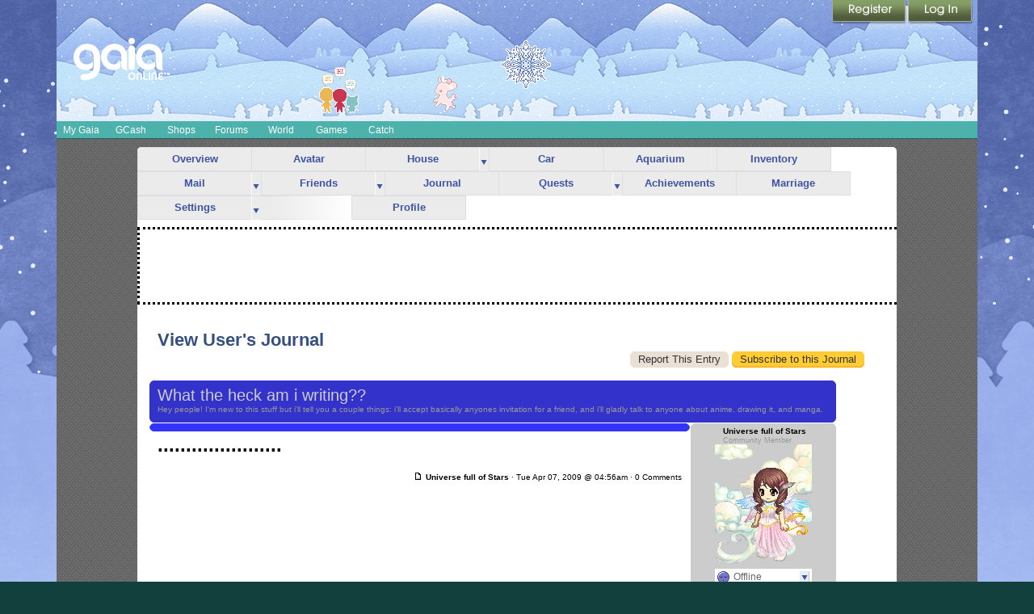

--- FILE ---
content_type: text/css;charset=UTF-8
request_url: https://cdn1.gaiaonline.com/src/_/e143bb5df5304ae98988a03a4dabca2e-1483-381/src/css/grids/grid_albarr-min.css
body_size: -67
content:
/*!
 * cache=true
 * @license Licences are viewable at this URL: https://cdn1.gaiaonline.com/src/=/e143bb5df5304ae98988a03a4dabca2e-1483-381/src/css/grids/grid_albarr-min.css
 */


/*! /src/css/grids/grid_albarr-min.css */


--- FILE ---
content_type: text/css;charset=UTF-8
request_url: https://cdn1.gaiaonline.com/gaiaevent/engine/stylesheet/462?v=1766772504
body_size: -189
content:
#sitecomponent_1_462{top: 70px;left: 450px;position: absolute;}

--- FILE ---
content_type: text/css;charset=UTF-8
request_url: https://cdn1.gaiaonline.com/gaiaevent/engine/stylesheet/502?v=1766772504
body_size: -191
content:
#sitecomponent_1_502{top: 50px;left: 550px;position: absolute;}

--- FILE ---
content_type: application/javascript
request_url: https://cdn1.gaiaonline.com/src/js//inventory/gaiaopacity-min.js
body_size: 861
content:
function BrowserDetectLite(){var a=navigator.userAgent.toLowerCase();this.ua=a;this.isGecko=(a.indexOf("gecko")!=-1);this.isMozilla=(this.isGecko&&a.indexOf("gecko/")+14==a.length);this.isNS=((this.isGecko)?(a.indexOf("netscape")!=-1):((a.indexOf("mozilla")!=-1)&&(a.indexOf("spoofer")==-1)&&(a.indexOf("compatible")==-1)&&(a.indexOf("opera")==-1)&&(a.indexOf("webtv")==-1)&&(a.indexOf("hotjava")==-1)));this.isIE=((a.indexOf("msie")!=-1)&&(a.indexOf("opera")==-1)&&(a.indexOf("webtv")==-1));this.isOpera=(a.indexOf("opera")!=-1);this.isKonqueror=(a.indexOf("konqueror")!=-1);this.isIcab=(a.indexOf("icab")!=-1);this.isAol=(a.indexOf("aol")!=-1);this.isWebtv=(a.indexOf("webtv")!=-1);this.isOmniweb=(a.indexOf("omniweb")!=-1);this.isDreamcast=(a.indexOf("dreamcast")!=-1);this.isIECompatible=((a.indexOf("msie")!=-1)&&!this.isIE);this.isNSCompatible=((a.indexOf("mozilla")!=-1)&&!this.isNS&&!this.isMozilla);this.versionMinor=parseFloat(navigator.appVersion);if(this.isNS&&this.isGecko){this.versionMinor=parseFloat(a.substring(a.lastIndexOf("/")+1))}else{if(this.isIE&&this.versionMinor>=4){this.versionMinor=parseFloat(a.substring(a.indexOf("msie ")+5))}else{if(this.isOpera){if(a.indexOf("opera/")!=-1){this.versionMinor=parseFloat(a.substring(a.indexOf("opera/")+6))}else{this.versionMinor=parseFloat(a.substring(a.indexOf("opera ")+6))}}else{if(this.isKonqueror){this.versionMinor=parseFloat(a.substring(a.indexOf("konqueror/")+10))}else{if(this.isIcab){if(a.indexOf("icab/")!=-1){this.versionMinor=parseFloat(a.substring(a.indexOf("icab/")+6))}else{this.versionMinor=parseFloat(a.substring(a.indexOf("icab ")+6))}}else{if(this.isWebtv){this.versionMinor=parseFloat(a.substring(a.indexOf("webtv/")+6))}}}}}}this.versionMajor=parseInt(this.versionMinor);this.geckoVersion=((this.isGecko)?a.substring((a.lastIndexOf("gecko/")+6),(a.lastIndexOf("gecko/")+14)):-1);this.isWin=(a.indexOf("win")!=-1);this.isWin32=(this.isWin&&(a.indexOf("95")!=-1||a.indexOf("98")!=-1||a.indexOf("nt")!=-1||a.indexOf("win32")!=-1||a.indexOf("32bit")!=-1));this.isMac=(a.indexOf("mac")!=-1);this.isUnix=(a.indexOf("unix")!=-1||a.indexOf("linux")!=-1||a.indexOf("sunos")!=-1||a.indexOf("bsd")!=-1||a.indexOf("x11")!=-1);this.isNS4x=(this.isNS&&this.versionMajor==4);this.isNS40x=(this.isNS4x&&this.versionMinor<4.5);this.isNS47x=(this.isNS4x&&this.versionMinor>=4.7);this.isNS4up=(this.isNS&&this.versionMinor>=4);this.isNS6x=(this.isNS&&this.versionMajor==6);this.isNS6up=(this.isNS&&this.versionMajor>=6);this.isIE4x=(this.isIE&&this.versionMajor==4);this.isIE4up=(this.isIE&&this.versionMajor>=4);this.isIE5x=(this.isIE&&this.versionMajor==5);this.isIE55=(this.isIE&&this.versionMinor==5.5);this.isIE5up=(this.isIE&&this.versionMajor>=5);this.isIE6x=(this.isIE&&this.versionMajor==6);this.isIE6up=(this.isIE&&this.versionMajor>=6);this.isIE4xMac=(this.isIE4x&&this.isMac)}var browser=new BrowserDetectLite();function hide_inventoryCorner(){document.write('<div style="z-index:2; position:absolute;"><img src="//'+GAIA_config("graphics_server")+"/images/");if(pngAlpha){document.write('hide_item.gif" style="filter: Alpha(Opacity=70, Style=0);" ')}else{if(pngNormal){document.write('hide_item.png" ')}}document.write("border=0 height=30 width=30></div>")}if((browser.isIE55||browser.isIE6up)&&browser.isWin32){var pngAlpha=true;var strExt=".png"}else{if((browser.isGecko)||(browser.isIE5up&&browser.isMac)||(browser.isOpera&&browser.isWin&&browser.versionMajor>=6)||(browser.isOpera&&browser.isUnix&&browser.versionMajor>=6)||(browser.isOpera&&browser.isMac&&browser.versionMajor>=5)||(browser.isOmniweb&&browser.versionMinor>=3.1)||(browser.isIcab&&browser.versionMinor>=1.9)||(browser.isWebtv)||(browser.isDreamcast)){var pngNormal=true;var strExt=".png"}else{var strExt=".gif"}}var ns=(document.all)?false:true;var browserVersion=parseFloat(navigator.appVersion);